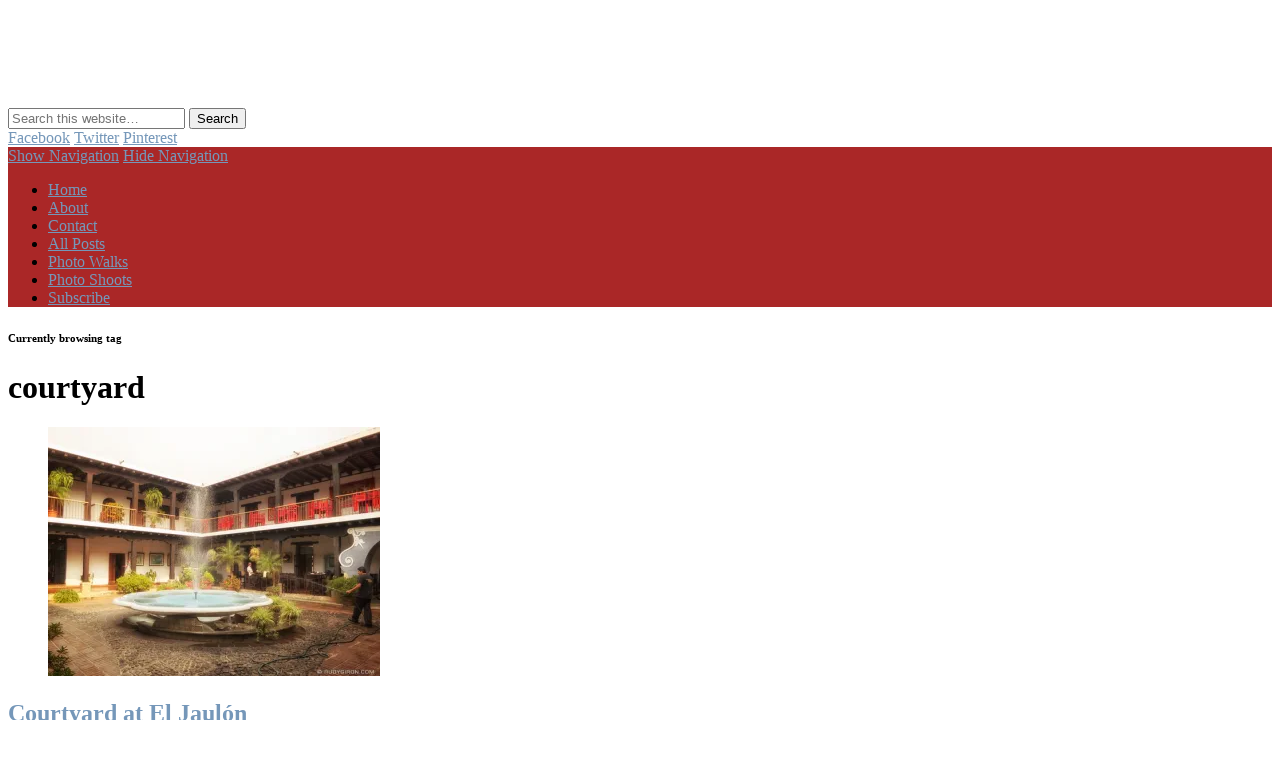

--- FILE ---
content_type: text/html; charset=UTF-8
request_url: https://antiguadailyphoto.com/tag/courtyard/
body_size: 14202
content:
<!DOCTYPE html>
<html lang="en-US">
<head>
<meta charset="UTF-8" />
<meta name="viewport" content="width=device-width, initial-scale=1.0" />
<link rel="profile" href="http://gmpg.org/xfn/11" />
<link rel="pingback" href="https://antiguadailyphoto.com/xmlrpc.php" />
<title>courtyard &#8211; AntiguaDailyPhoto.Com</title>
<meta name='robots' content='max-image-preview:large' />
<!-- Jetpack Site Verification Tags -->
<meta name="google-site-verification" content="1SMpA0DMBbOCUvsEoahQqaBW42axkV2oEW8_TOnG_YY" />
<link rel='dns-prefetch' href='//stats.wp.com' />
<link rel='dns-prefetch' href='//v0.wordpress.com' />
<link rel='dns-prefetch' href='//jetpack.wordpress.com' />
<link rel='dns-prefetch' href='//s0.wp.com' />
<link rel='dns-prefetch' href='//public-api.wordpress.com' />
<link rel='dns-prefetch' href='//0.gravatar.com' />
<link rel='dns-prefetch' href='//1.gravatar.com' />
<link rel='dns-prefetch' href='//2.gravatar.com' />
<link rel='dns-prefetch' href='//www.googletagmanager.com' />
<link rel='preconnect' href='//i0.wp.com' />
<link rel='preconnect' href='//c0.wp.com' />
<link rel="alternate" type="application/rss+xml" title="AntiguaDailyPhoto.Com &raquo; Feed" href="https://antiguadailyphoto.com/feed/" />
<link rel="alternate" type="application/rss+xml" title="AntiguaDailyPhoto.Com &raquo; Comments Feed" href="https://antiguadailyphoto.com/comments/feed/" />
<link rel="alternate" type="application/rss+xml" title="AntiguaDailyPhoto.Com &raquo; courtyard Tag Feed" href="https://antiguadailyphoto.com/tag/courtyard/feed/" />
<link rel='stylesheet' id='all-css-90aedeb1e562193fc87172b29815ca2c' href='https://antiguadailyphoto.com/wp-content/boost-cache/static/1c292e1aa5.min.css' type='text/css' media='all' />
<style id='wp-img-auto-sizes-contain-inline-css'>
img:is([sizes=auto i],[sizes^="auto," i]){contain-intrinsic-size:3000px 1500px}
/*# sourceURL=wp-img-auto-sizes-contain-inline-css */
</style>
<style id='wp-emoji-styles-inline-css'>

	img.wp-smiley, img.emoji {
		display: inline !important;
		border: none !important;
		box-shadow: none !important;
		height: 1em !important;
		width: 1em !important;
		margin: 0 0.07em !important;
		vertical-align: -0.1em !important;
		background: none !important;
		padding: 0 !important;
	}
/*# sourceURL=wp-emoji-styles-inline-css */
</style>
<style id='wp-block-library-inline-css'>
:root{--wp-block-synced-color:#7a00df;--wp-block-synced-color--rgb:122,0,223;--wp-bound-block-color:var(--wp-block-synced-color);--wp-editor-canvas-background:#ddd;--wp-admin-theme-color:#007cba;--wp-admin-theme-color--rgb:0,124,186;--wp-admin-theme-color-darker-10:#006ba1;--wp-admin-theme-color-darker-10--rgb:0,107,160.5;--wp-admin-theme-color-darker-20:#005a87;--wp-admin-theme-color-darker-20--rgb:0,90,135;--wp-admin-border-width-focus:2px}@media (min-resolution:192dpi){:root{--wp-admin-border-width-focus:1.5px}}.wp-element-button{cursor:pointer}:root .has-very-light-gray-background-color{background-color:#eee}:root .has-very-dark-gray-background-color{background-color:#313131}:root .has-very-light-gray-color{color:#eee}:root .has-very-dark-gray-color{color:#313131}:root .has-vivid-green-cyan-to-vivid-cyan-blue-gradient-background{background:linear-gradient(135deg,#00d084,#0693e3)}:root .has-purple-crush-gradient-background{background:linear-gradient(135deg,#34e2e4,#4721fb 50%,#ab1dfe)}:root .has-hazy-dawn-gradient-background{background:linear-gradient(135deg,#faaca8,#dad0ec)}:root .has-subdued-olive-gradient-background{background:linear-gradient(135deg,#fafae1,#67a671)}:root .has-atomic-cream-gradient-background{background:linear-gradient(135deg,#fdd79a,#004a59)}:root .has-nightshade-gradient-background{background:linear-gradient(135deg,#330968,#31cdcf)}:root .has-midnight-gradient-background{background:linear-gradient(135deg,#020381,#2874fc)}:root{--wp--preset--font-size--normal:16px;--wp--preset--font-size--huge:42px}.has-regular-font-size{font-size:1em}.has-larger-font-size{font-size:2.625em}.has-normal-font-size{font-size:var(--wp--preset--font-size--normal)}.has-huge-font-size{font-size:var(--wp--preset--font-size--huge)}.has-text-align-center{text-align:center}.has-text-align-left{text-align:left}.has-text-align-right{text-align:right}.has-fit-text{white-space:nowrap!important}#end-resizable-editor-section{display:none}.aligncenter{clear:both}.items-justified-left{justify-content:flex-start}.items-justified-center{justify-content:center}.items-justified-right{justify-content:flex-end}.items-justified-space-between{justify-content:space-between}.screen-reader-text{border:0;clip-path:inset(50%);height:1px;margin:-1px;overflow:hidden;padding:0;position:absolute;width:1px;word-wrap:normal!important}.screen-reader-text:focus{background-color:#ddd;clip-path:none;color:#444;display:block;font-size:1em;height:auto;left:5px;line-height:normal;padding:15px 23px 14px;text-decoration:none;top:5px;width:auto;z-index:100000}html :where(.has-border-color){border-style:solid}html :where([style*=border-top-color]){border-top-style:solid}html :where([style*=border-right-color]){border-right-style:solid}html :where([style*=border-bottom-color]){border-bottom-style:solid}html :where([style*=border-left-color]){border-left-style:solid}html :where([style*=border-width]){border-style:solid}html :where([style*=border-top-width]){border-top-style:solid}html :where([style*=border-right-width]){border-right-style:solid}html :where([style*=border-bottom-width]){border-bottom-style:solid}html :where([style*=border-left-width]){border-left-style:solid}html :where(img[class*=wp-image-]){height:auto;max-width:100%}:where(figure){margin:0 0 1em}html :where(.is-position-sticky){--wp-admin--admin-bar--position-offset:var(--wp-admin--admin-bar--height,0px)}@media screen and (max-width:600px){html :where(.is-position-sticky){--wp-admin--admin-bar--position-offset:0px}}

/*# sourceURL=wp-block-library-inline-css */
</style><style id='global-styles-inline-css'>
:root{--wp--preset--aspect-ratio--square: 1;--wp--preset--aspect-ratio--4-3: 4/3;--wp--preset--aspect-ratio--3-4: 3/4;--wp--preset--aspect-ratio--3-2: 3/2;--wp--preset--aspect-ratio--2-3: 2/3;--wp--preset--aspect-ratio--16-9: 16/9;--wp--preset--aspect-ratio--9-16: 9/16;--wp--preset--color--black: #000000;--wp--preset--color--cyan-bluish-gray: #abb8c3;--wp--preset--color--white: #ffffff;--wp--preset--color--pale-pink: #f78da7;--wp--preset--color--vivid-red: #cf2e2e;--wp--preset--color--luminous-vivid-orange: #ff6900;--wp--preset--color--luminous-vivid-amber: #fcb900;--wp--preset--color--light-green-cyan: #7bdcb5;--wp--preset--color--vivid-green-cyan: #00d084;--wp--preset--color--pale-cyan-blue: #8ed1fc;--wp--preset--color--vivid-cyan-blue: #0693e3;--wp--preset--color--vivid-purple: #9b51e0;--wp--preset--gradient--vivid-cyan-blue-to-vivid-purple: linear-gradient(135deg,rgb(6,147,227) 0%,rgb(155,81,224) 100%);--wp--preset--gradient--light-green-cyan-to-vivid-green-cyan: linear-gradient(135deg,rgb(122,220,180) 0%,rgb(0,208,130) 100%);--wp--preset--gradient--luminous-vivid-amber-to-luminous-vivid-orange: linear-gradient(135deg,rgb(252,185,0) 0%,rgb(255,105,0) 100%);--wp--preset--gradient--luminous-vivid-orange-to-vivid-red: linear-gradient(135deg,rgb(255,105,0) 0%,rgb(207,46,46) 100%);--wp--preset--gradient--very-light-gray-to-cyan-bluish-gray: linear-gradient(135deg,rgb(238,238,238) 0%,rgb(169,184,195) 100%);--wp--preset--gradient--cool-to-warm-spectrum: linear-gradient(135deg,rgb(74,234,220) 0%,rgb(151,120,209) 20%,rgb(207,42,186) 40%,rgb(238,44,130) 60%,rgb(251,105,98) 80%,rgb(254,248,76) 100%);--wp--preset--gradient--blush-light-purple: linear-gradient(135deg,rgb(255,206,236) 0%,rgb(152,150,240) 100%);--wp--preset--gradient--blush-bordeaux: linear-gradient(135deg,rgb(254,205,165) 0%,rgb(254,45,45) 50%,rgb(107,0,62) 100%);--wp--preset--gradient--luminous-dusk: linear-gradient(135deg,rgb(255,203,112) 0%,rgb(199,81,192) 50%,rgb(65,88,208) 100%);--wp--preset--gradient--pale-ocean: linear-gradient(135deg,rgb(255,245,203) 0%,rgb(182,227,212) 50%,rgb(51,167,181) 100%);--wp--preset--gradient--electric-grass: linear-gradient(135deg,rgb(202,248,128) 0%,rgb(113,206,126) 100%);--wp--preset--gradient--midnight: linear-gradient(135deg,rgb(2,3,129) 0%,rgb(40,116,252) 100%);--wp--preset--font-size--small: 13px;--wp--preset--font-size--medium: 20px;--wp--preset--font-size--large: 36px;--wp--preset--font-size--x-large: 42px;--wp--preset--spacing--20: 0.44rem;--wp--preset--spacing--30: 0.67rem;--wp--preset--spacing--40: 1rem;--wp--preset--spacing--50: 1.5rem;--wp--preset--spacing--60: 2.25rem;--wp--preset--spacing--70: 3.38rem;--wp--preset--spacing--80: 5.06rem;--wp--preset--shadow--natural: 6px 6px 9px rgba(0, 0, 0, 0.2);--wp--preset--shadow--deep: 12px 12px 50px rgba(0, 0, 0, 0.4);--wp--preset--shadow--sharp: 6px 6px 0px rgba(0, 0, 0, 0.2);--wp--preset--shadow--outlined: 6px 6px 0px -3px rgb(255, 255, 255), 6px 6px rgb(0, 0, 0);--wp--preset--shadow--crisp: 6px 6px 0px rgb(0, 0, 0);}:where(.is-layout-flex){gap: 0.5em;}:where(.is-layout-grid){gap: 0.5em;}body .is-layout-flex{display: flex;}.is-layout-flex{flex-wrap: wrap;align-items: center;}.is-layout-flex > :is(*, div){margin: 0;}body .is-layout-grid{display: grid;}.is-layout-grid > :is(*, div){margin: 0;}:where(.wp-block-columns.is-layout-flex){gap: 2em;}:where(.wp-block-columns.is-layout-grid){gap: 2em;}:where(.wp-block-post-template.is-layout-flex){gap: 1.25em;}:where(.wp-block-post-template.is-layout-grid){gap: 1.25em;}.has-black-color{color: var(--wp--preset--color--black) !important;}.has-cyan-bluish-gray-color{color: var(--wp--preset--color--cyan-bluish-gray) !important;}.has-white-color{color: var(--wp--preset--color--white) !important;}.has-pale-pink-color{color: var(--wp--preset--color--pale-pink) !important;}.has-vivid-red-color{color: var(--wp--preset--color--vivid-red) !important;}.has-luminous-vivid-orange-color{color: var(--wp--preset--color--luminous-vivid-orange) !important;}.has-luminous-vivid-amber-color{color: var(--wp--preset--color--luminous-vivid-amber) !important;}.has-light-green-cyan-color{color: var(--wp--preset--color--light-green-cyan) !important;}.has-vivid-green-cyan-color{color: var(--wp--preset--color--vivid-green-cyan) !important;}.has-pale-cyan-blue-color{color: var(--wp--preset--color--pale-cyan-blue) !important;}.has-vivid-cyan-blue-color{color: var(--wp--preset--color--vivid-cyan-blue) !important;}.has-vivid-purple-color{color: var(--wp--preset--color--vivid-purple) !important;}.has-black-background-color{background-color: var(--wp--preset--color--black) !important;}.has-cyan-bluish-gray-background-color{background-color: var(--wp--preset--color--cyan-bluish-gray) !important;}.has-white-background-color{background-color: var(--wp--preset--color--white) !important;}.has-pale-pink-background-color{background-color: var(--wp--preset--color--pale-pink) !important;}.has-vivid-red-background-color{background-color: var(--wp--preset--color--vivid-red) !important;}.has-luminous-vivid-orange-background-color{background-color: var(--wp--preset--color--luminous-vivid-orange) !important;}.has-luminous-vivid-amber-background-color{background-color: var(--wp--preset--color--luminous-vivid-amber) !important;}.has-light-green-cyan-background-color{background-color: var(--wp--preset--color--light-green-cyan) !important;}.has-vivid-green-cyan-background-color{background-color: var(--wp--preset--color--vivid-green-cyan) !important;}.has-pale-cyan-blue-background-color{background-color: var(--wp--preset--color--pale-cyan-blue) !important;}.has-vivid-cyan-blue-background-color{background-color: var(--wp--preset--color--vivid-cyan-blue) !important;}.has-vivid-purple-background-color{background-color: var(--wp--preset--color--vivid-purple) !important;}.has-black-border-color{border-color: var(--wp--preset--color--black) !important;}.has-cyan-bluish-gray-border-color{border-color: var(--wp--preset--color--cyan-bluish-gray) !important;}.has-white-border-color{border-color: var(--wp--preset--color--white) !important;}.has-pale-pink-border-color{border-color: var(--wp--preset--color--pale-pink) !important;}.has-vivid-red-border-color{border-color: var(--wp--preset--color--vivid-red) !important;}.has-luminous-vivid-orange-border-color{border-color: var(--wp--preset--color--luminous-vivid-orange) !important;}.has-luminous-vivid-amber-border-color{border-color: var(--wp--preset--color--luminous-vivid-amber) !important;}.has-light-green-cyan-border-color{border-color: var(--wp--preset--color--light-green-cyan) !important;}.has-vivid-green-cyan-border-color{border-color: var(--wp--preset--color--vivid-green-cyan) !important;}.has-pale-cyan-blue-border-color{border-color: var(--wp--preset--color--pale-cyan-blue) !important;}.has-vivid-cyan-blue-border-color{border-color: var(--wp--preset--color--vivid-cyan-blue) !important;}.has-vivid-purple-border-color{border-color: var(--wp--preset--color--vivid-purple) !important;}.has-vivid-cyan-blue-to-vivid-purple-gradient-background{background: var(--wp--preset--gradient--vivid-cyan-blue-to-vivid-purple) !important;}.has-light-green-cyan-to-vivid-green-cyan-gradient-background{background: var(--wp--preset--gradient--light-green-cyan-to-vivid-green-cyan) !important;}.has-luminous-vivid-amber-to-luminous-vivid-orange-gradient-background{background: var(--wp--preset--gradient--luminous-vivid-amber-to-luminous-vivid-orange) !important;}.has-luminous-vivid-orange-to-vivid-red-gradient-background{background: var(--wp--preset--gradient--luminous-vivid-orange-to-vivid-red) !important;}.has-very-light-gray-to-cyan-bluish-gray-gradient-background{background: var(--wp--preset--gradient--very-light-gray-to-cyan-bluish-gray) !important;}.has-cool-to-warm-spectrum-gradient-background{background: var(--wp--preset--gradient--cool-to-warm-spectrum) !important;}.has-blush-light-purple-gradient-background{background: var(--wp--preset--gradient--blush-light-purple) !important;}.has-blush-bordeaux-gradient-background{background: var(--wp--preset--gradient--blush-bordeaux) !important;}.has-luminous-dusk-gradient-background{background: var(--wp--preset--gradient--luminous-dusk) !important;}.has-pale-ocean-gradient-background{background: var(--wp--preset--gradient--pale-ocean) !important;}.has-electric-grass-gradient-background{background: var(--wp--preset--gradient--electric-grass) !important;}.has-midnight-gradient-background{background: var(--wp--preset--gradient--midnight) !important;}.has-small-font-size{font-size: var(--wp--preset--font-size--small) !important;}.has-medium-font-size{font-size: var(--wp--preset--font-size--medium) !important;}.has-large-font-size{font-size: var(--wp--preset--font-size--large) !important;}.has-x-large-font-size{font-size: var(--wp--preset--font-size--x-large) !important;}
/*# sourceURL=global-styles-inline-css */
</style>

<style id='classic-theme-styles-inline-css'>
/*! This file is auto-generated */
.wp-block-button__link{color:#fff;background-color:#32373c;border-radius:9999px;box-shadow:none;text-decoration:none;padding:calc(.667em + 2px) calc(1.333em + 2px);font-size:1.125em}.wp-block-file__button{background:#32373c;color:#fff;text-decoration:none}
/*# sourceURL=/wp-includes/css/classic-themes.min.css */
</style>
<link rel='stylesheet' id='pinboard-web-font-css' href='https://fonts.googleapis.com/css?family=Open+Sans:300,300italic,regular,italic,600,600italic|Oswald:300,300italic,regular,italic,600,600italic|Droid+Sans:300,300italic,regular,italic,600,600italic&#038;subset=latin' media='all' />
	<!--[if lt IE 9]>
	<script data-jetpack-boost="ignore" src="https://antiguadailyphoto.com/wp-content/themes/pinboard/scripts/html5.js" type="text/javascript"></script>
	<![endif]-->



<link rel="https://api.w.org/" href="https://antiguadailyphoto.com/wp-json/" /><link rel="alternate" title="JSON" type="application/json" href="https://antiguadailyphoto.com/wp-json/wp/v2/tags/3668" /><link rel="EditURI" type="application/rsd+xml" title="RSD" href="https://antiguadailyphoto.com/xmlrpc.php?rsd" />
<meta name="generator" content="WordPress 6.9" />
<meta name="generator" content="Site Kit by Google 1.170.0" />	<style>img#wpstats{display:none}</style>
		
<style type="text/css">
					@media screen and (max-width: 760px) {
			#sidebar {
				display: none;
			}
		}
				@media screen and (max-width: 760px) {
			#footer-area {
				display: none;
			}
		}
					#header {
			border-color: #aa2727;
		}
		#access {
			background: #aa2727;
		}
		@media screen and (max-width: 760px) {
			#access {
				background: none;
			}
		}
				#access li li {
			background: #dd9933;
		}
				#sidebar-wide,
		#sidebar-footer-wide,
		#current-location {
			background: #ffffff;
		}
						#footer-area {
			background: #ffffff;
		}
				#copyright {
			background: #aa2727;
		}
									.entry-content {
				font-family:"Droid Sans", sans-serif;
			}
																			a {
			color:#7597b9;
		}
							#sidebar,
		#sidebar-left,
		#sidebar-right {
			color:#878787;
		}
				.widget-title {
			color:#606060;
		}
							</style>
<noscript><style>.lazyload[data-src]{display:none !important;}</style></noscript><style>.lazyload{background-image:none !important;}.lazyload:before{background-image:none !important;}</style><style type="text/css">
	#site-title .home,
	#site-description {
		position:absolute !important;
		clip:rect(1px, 1px, 1px, 1px);
	}
</style>
<style type="text/css" id="custom-background-css">
body.custom-background { background-image: url("https://antiguadailyphoto.com/wp-content/uploads/2021/02/Textured-Yellow-Wall-scaled.jpg"); background-position: center top; background-size: cover; background-repeat: no-repeat; background-attachment: fixed; }
</style>
	
<!-- Jetpack Open Graph Tags -->
<meta property="og:type" content="website" />
<meta property="og:title" content="courtyard &#8211; AntiguaDailyPhoto.Com" />
<meta property="og:url" content="https://antiguadailyphoto.com/tag/courtyard/" />
<meta property="og:site_name" content="AntiguaDailyPhoto.Com" />
<meta property="og:image" content="https://i0.wp.com/antiguadailyphoto.com/wp-content/uploads/2022/04/Arco-de-Santa-Catalina-in-Antigua-Guatemala-Square.jpg?fit=1920%2C1920&#038;ssl=1" />
<meta property="og:image:width" content="1920" />
<meta property="og:image:height" content="1920" />
<meta property="og:image:alt" content="" />
<meta property="og:locale" content="en_US" />

<!-- End Jetpack Open Graph Tags -->
<link rel="icon" href="https://i0.wp.com/antiguadailyphoto.com/wp-content/uploads/2022/04/Arco-de-Santa-Catalina-in-Antigua-Guatemala-Square.jpg?fit=32%2C32&#038;ssl=1" sizes="32x32" />
<link rel="icon" href="https://i0.wp.com/antiguadailyphoto.com/wp-content/uploads/2022/04/Arco-de-Santa-Catalina-in-Antigua-Guatemala-Square.jpg?fit=192%2C192&#038;ssl=1" sizes="192x192" />
<link rel="apple-touch-icon" href="https://i0.wp.com/antiguadailyphoto.com/wp-content/uploads/2022/04/Arco-de-Santa-Catalina-in-Antigua-Guatemala-Square.jpg?fit=180%2C180&#038;ssl=1" />
<meta name="msapplication-TileImage" content="https://i0.wp.com/antiguadailyphoto.com/wp-content/uploads/2022/04/Arco-de-Santa-Catalina-in-Antigua-Guatemala-Square.jpg?fit=270%2C270&#038;ssl=1" />
</head>

<body class="archive tag tag-courtyard tag-3668 custom-background wp-theme-pinboard wp-child-theme-pinboard-child">
	<div id="wrapper">
		<header id="header">
			<div id="site-title">
									<a href="https://antiguadailyphoto.com/" rel="home">
						<img src="[data-uri]" alt="AntiguaDailyPhoto.Com" width="392" height="96" data-src="https://antiguadailyphoto.com/wp-content/uploads/2021/02/cropped-adp-logo-96x392-03.png" decoding="async" class="lazyload" data-eio-rwidth="392" data-eio-rheight="96" /><noscript><img src="https://antiguadailyphoto.com/wp-content/uploads/2021/02/cropped-adp-logo-96x392-03.png" alt="AntiguaDailyPhoto.Com" width="392" height="96" data-eio="l" /></noscript>
					</a>
								<a class="home" href="https://antiguadailyphoto.com/" rel="home">AntiguaDailyPhoto.Com</a>
			</div>
							<div id="site-description">Antigua Guatemala’s go-to resource in English for everything about Guatemalan culture and traditions.</div>
							<form role="search" method="get" id="searchform" action="https://antiguadailyphoto.com/" >
	<input type="text" value="" placeholder="Search this website&#8230;" name="s" id="s" />
	<input type="submit" id="searchsubmit" value="Search" />
</form>			<div id="social-media-icons">
							<a class="social-media-icon facebook" href="http://www.facebook.com/antiguadailyphoto">Facebook</a>
									<a class="social-media-icon twitter" href="http://twitter.com/antiguadp">Twitter</a>
									<a class="social-media-icon pinterest" href="http://pinterest.com/source/antiguadailyphoto.com/">Pinterest</a>
																							</div>
				<div class="clear"></div>
			<nav id="access">
				<a class="nav-show" href="#access">Show Navigation</a>
				<a class="nav-hide" href="#nogo">Hide Navigation</a>
				<div class="menu-main-menu-container"><ul id="menu-main-menu" class="menu"><li id="menu-item-33139" class="menu-item menu-item-type-custom menu-item-object-custom menu-item-home menu-item-33139"><a href="https://antiguadailyphoto.com/">Home</a></li>
<li id="menu-item-15223" class="menu-item menu-item-type-post_type menu-item-object-page menu-item-15223"><a href="https://antiguadailyphoto.com/about/">About</a></li>
<li id="menu-item-15222" class="menu-item menu-item-type-post_type menu-item-object-page menu-item-15222"><a href="https://antiguadailyphoto.com/contact-the-author/">Contact</a></li>
<li id="menu-item-15219" class="menu-item menu-item-type-post_type menu-item-object-page menu-item-15219"><a href="https://antiguadailyphoto.com/archives/">All Posts</a></li>
<li id="menu-item-33121" class="menu-item menu-item-type-taxonomy menu-item-object-category menu-item-33121"><a href="https://antiguadailyphoto.com/category/antigua-photo-walks/">Photo Walks</a></li>
<li id="menu-item-32271" class="menu-item menu-item-type-taxonomy menu-item-object-category menu-item-32271"><a href="https://antiguadailyphoto.com/category/antigua-photo-sessions/">Photo Shoots</a></li>
<li id="menu-item-31698" class="menu-item menu-item-type-post_type menu-item-object-page menu-item-31698"><a href="https://antiguadailyphoto.com/subscribe/">Subscribe</a></li>
</ul></div>				<div class="clear"></div>
			</nav><!-- #access -->
		</header><!-- #header -->					<hgroup id="current-location">
			<h6 class="prefix-text">Currently browsing tag</h6>
			<h1 class="page-title">
				courtyard			</h1>
							<div class="category-description">
									</div>
					</hgroup>
				<div id="container">
		<section id="content" class="column twothirdcol">
										<div class="entries">
											<article class="post-15542 post type-post status-publish format-standard has-post-thumbnail hentry category-buildings-houses tag-courtyard tag-fountain tag-fuente tag-patio column twocol has-thumbnail" id="post-15542">
	<div class="entry">
							<figure class="entry-thumbnail">
			<a href="https://antiguadailyphoto.com/2013/06/02/courtyard-at-el-jaulon/" rel="bookmark" title="Courtyard at El Jaulón">
				<img width="332" height="249" src="https://i0.wp.com/antiguadailyphoto.com/wp-content/uploads/2013/06/p1837300392-3.jpg?fit=332%2C249&amp;ssl=1" class="attachment-teaser-thumb size-teaser-thumb wp-post-image" alt="" decoding="async" fetchpriority="high" />			</a>
		</figure>
					<div class="entry-container">
			<header class="entry-header">
				<h2 class="entry-title"><a href="https://antiguadailyphoto.com/2013/06/02/courtyard-at-el-jaulon/" rel="bookmark" title="Courtyard at El Jaulón">Courtyard at El Jaulón</a></h2>
							</header><!-- .entry-header -->
										<div class="entry-summary">
					<p>I feel like doing a series on just courtyards. Imagine, having ten or twelve photos of the most popular courtyards in Antigua &#8230;</p>
				</div><!-- .entry-summary -->
						<div class="clear"></div>
		</div><!-- .entry-container -->
								</div><!-- .entry -->
</article><!-- .post -->											<article class="post-5762 post type-post status-publish format-standard has-post-thumbnail hentry category-buildings-houses category-fountains-gardens tag-bucaro tag-courtyard tag-fountain tag-fuente tag-garden tag-jardin tag-patio column twocol has-thumbnail" id="post-5762">
	<div class="entry">
							<figure class="entry-thumbnail">
			<a href="https://antiguadailyphoto.com/2011/06/04/patio-garden-and-fountain/" rel="bookmark" title="Patio, Garden and Fountain">
				<img width="332" height="443" src="[data-uri]" class="attachment-teaser-thumb size-teaser-thumb wp-post-image lazyload" alt="" decoding="async" data-src="https://i0.wp.com/antiguadailyphoto.com/wp-content/uploads/2011/06/5754065572_557a8af228.jpg?fit=332%2C443&ssl=1" data-eio-rwidth="332" data-eio-rheight="443" /><noscript><img width="332" height="443" src="https://i0.wp.com/antiguadailyphoto.com/wp-content/uploads/2011/06/5754065572_557a8af228.jpg?fit=332%2C443&amp;ssl=1" class="attachment-teaser-thumb size-teaser-thumb wp-post-image" alt="" decoding="async" data-eio="l" /></noscript>			</a>
		</figure>
					<div class="entry-container">
			<header class="entry-header">
				<h2 class="entry-title"><a href="https://antiguadailyphoto.com/2011/06/04/patio-garden-and-fountain/" rel="bookmark" title="Patio, Garden and Fountain">Patio, Garden and Fountain</a></h2>
							</header><!-- .entry-header -->
										<div class="entry-summary">
									</div><!-- .entry-summary -->
						<div class="clear"></div>
		</div><!-- .entry-container -->
								</div><!-- .entry -->
</article><!-- .post -->									</div><!-- .entries -->
									</section><!-- #content -->
					<div id="sidebar" class="column threecol">
		<div id="sidebar-top" class="widget-area" role="complementary">
		<div class="column onecol"><aside id="search-3" class="widget widget_search"><form role="search" method="get" id="searchform" action="https://antiguadailyphoto.com/" >
	<input type="text" value="" placeholder="Search this website&#8230;" name="s" id="s" />
	<input type="submit" id="searchsubmit" value="Search" />
</form></aside><!-- .widget --></div><div class="column onecol"><aside id="text-331951001" class="widget widget_text">			<div class="textwidget"><p>Welcome to Antigua Guatemala&#8217;s number one multimedia resource in English for everything about the Guatemalan culture and traditions!</p>
<p>Check out the <a href="https://antiguadailyphoto.com/archives/?showall=1"><strong>All the Archives</strong></a> first or do a search!</p>
</div>
		</aside><!-- .widget --></div><div class="column onecol"><aside id="categories-331959252" class="widget widget_categories"><h3 class="widget-title">Categories</h3><form action="https://antiguadailyphoto.com" method="get"><label class="screen-reader-text" for="cat">Categories</label><select  name='cat' id='cat' class='postform'>
	<option value='-1'>Select Category</option>
	<option class="level-0" value="6085">Activities&nbsp;&nbsp;(35)</option>
	<option class="level-0" value="4868">Aerial Vistas&nbsp;&nbsp;(4)</option>
	<option class="level-0" value="20">Animals&nbsp;&nbsp;(116)</option>
	<option class="level-0" value="1837">Antigua Abstractions&nbsp;&nbsp;(19)</option>
	<option class="level-0" value="1967">Antigua Characters&nbsp;&nbsp;(14)</option>
	<option class="level-0" value="7425">Antigua Coffee Tours&nbsp;&nbsp;(8)</option>
	<option class="level-0" value="10">Antigua Guatemala&nbsp;&nbsp;(418)</option>
	<option class="level-0" value="4835">Antigua in Black and White&nbsp;&nbsp;(96)</option>
	<option class="level-0" value="6907">Antigua Photo Sessions&nbsp;&nbsp;(84)</option>
	<option class="level-0" value="6298">Antigua Photo Walks&nbsp;&nbsp;(220)</option>
	<option class="level-0" value="5694">Antique Photographs&nbsp;&nbsp;(9)</option>
	<option class="level-0" value="4">Arches&nbsp;&nbsp;(118)</option>
	<option class="level-0" value="5414">Architectonic details&nbsp;&nbsp;(72)</option>
	<option class="level-0" value="1731">Arco de Santa Catalina&nbsp;&nbsp;(34)</option>
	<option class="level-0" value="648">Art&nbsp;&nbsp;(70)</option>
	<option class="level-0" value="19">Art &amp; Handicrafts&nbsp;&nbsp;(136)</option>
	<option class="level-0" value="7">Atriums &amp; Churches&nbsp;&nbsp;(249)</option>
	<option class="level-0" value="8737">Ayuntamiento&nbsp;&nbsp;(6)</option>
	<option class="level-0" value="2628">Beyond Antigua&nbsp;&nbsp;(15)</option>
	<option class="level-0" value="5670">Brooks Buderus Archive&nbsp;&nbsp;(3)</option>
	<option class="level-0" value="5">Buildings &amp; Houses&nbsp;&nbsp;(131)</option>
	<option class="level-0" value="493">Calle del Arco&nbsp;&nbsp;(85)</option>
	<option class="level-0" value="1490">Casa Antigüeña&nbsp;&nbsp;(30)</option>
	<option class="level-0" value="4906">Celebrations&nbsp;&nbsp;(79)</option>
	<option class="level-0" value="51">Cemetery&nbsp;&nbsp;(34)</option>
	<option class="level-0" value="1605">Cerro de la Cruz&nbsp;&nbsp;(12)</option>
	<option class="level-0" value="1328">Christmas&nbsp;&nbsp;(91)</option>
	<option class="level-0" value="532">Ciudad Vieja&nbsp;&nbsp;(29)</option>
	<option class="level-0" value="32">Clothes &amp; Textiles&nbsp;&nbsp;(14)</option>
	<option class="level-0" value="18">Color palette&nbsp;&nbsp;(157)</option>
	<option class="level-0" value="5674">Commuting&nbsp;&nbsp;(1)</option>
	<option class="level-0" value="279">Compañía de Jesús building&nbsp;&nbsp;(65)</option>
	<option class="level-0" value="8">Cultural&nbsp;&nbsp;(250)</option>
	<option class="level-0" value="8484">Day of the Dead&nbsp;&nbsp;(9)</option>
	<option class="level-0" value="8194">Decor Art&nbsp;&nbsp;(36)</option>
	<option class="level-0" value="24">Details&nbsp;&nbsp;(324)</option>
	<option class="level-0" value="6518">Documentary Wedding Photography&nbsp;&nbsp;(11)</option>
	<option class="level-0" value="3">Doors &amp; Windows&nbsp;&nbsp;(140)</option>
	<option class="level-0" value="2245">El Hato&nbsp;&nbsp;(13)</option>
	<option class="level-0" value="49">Ephemerides&nbsp;&nbsp;(231)</option>
	<option class="level-0" value="6530">Film Pictures&nbsp;&nbsp;(13)</option>
	<option class="level-0" value="8004">Fisheye views&nbsp;&nbsp;(10)</option>
	<option class="level-0" value="21">Flowers &amp; Plants&nbsp;&nbsp;(258)</option>
	<option class="level-0" value="15">Food &amp;  Drinks&nbsp;&nbsp;(596)</option>
	<option class="level-1" value="95">&nbsp;&nbsp;&nbsp;Ceviche&nbsp;&nbsp;(14)</option>
	<option class="level-1" value="3131">&nbsp;&nbsp;&nbsp;Desserts&nbsp;&nbsp;(25)</option>
	<option class="level-1" value="3730">&nbsp;&nbsp;&nbsp;Fruits&nbsp;&nbsp;(48)</option>
	<option class="level-1" value="7885">&nbsp;&nbsp;&nbsp;Tamales&nbsp;&nbsp;(17)</option>
	<option class="level-1" value="2696">&nbsp;&nbsp;&nbsp;Vegetarian&nbsp;&nbsp;(39)</option>
	<option class="level-0" value="8556">Foodie spots&nbsp;&nbsp;(51)</option>
	<option class="level-0" value="6">Fountains &amp; Gardens&nbsp;&nbsp;(139)</option>
	<option class="level-0" value="2420">Geotagged&nbsp;&nbsp;(24)</option>
	<option class="level-0" value="107">Guateflora&nbsp;&nbsp;(77)</option>
	<option class="level-0" value="2820">Guatemala Green&nbsp;&nbsp;(12)</option>
	<option class="level-0" value="3461">Guatemalan Cinema&nbsp;&nbsp;(2)</option>
	<option class="level-0" value="8186">Guatemalan Entrepreneurs&nbsp;&nbsp;(1)</option>
	<option class="level-0" value="3860">Guatemalan Entrepreneurship&nbsp;&nbsp;(2)</option>
	<option class="level-0" value="1647">Guatemalan Fruits&nbsp;&nbsp;(12)</option>
	<option class="level-0" value="3754">Guatemalan Slang&nbsp;&nbsp;(5)</option>
	<option class="level-0" value="1979">Guest Collaborations&nbsp;&nbsp;(138)</option>
	<option class="level-0" value="52">History&nbsp;&nbsp;(18)</option>
	<option class="level-0" value="43">Holy Week&nbsp;&nbsp;(140)</option>
	<option class="level-0" value="6809">I am Guatemala&nbsp;&nbsp;(29)</option>
	<option class="level-0" value="3701">Idiosyncrasies&nbsp;&nbsp;(19)</option>
	<option class="level-0" value="79">Jocotenango&nbsp;&nbsp;(11)</option>
	<option class="level-0" value="41">Lamps&nbsp;&nbsp;(29)</option>
	<option class="level-0" value="1371">Lent&nbsp;&nbsp;(137)</option>
	<option class="level-0" value="598">Libraries&nbsp;&nbsp;(3)</option>
	<option class="level-0" value="55">Literature&nbsp;&nbsp;(4)</option>
	<option class="level-0" value="6121">Long Exposures&nbsp;&nbsp;(4)</option>
	<option class="level-0" value="30">Market&nbsp;&nbsp;(65)</option>
	<option class="level-0" value="2575">Maximón&nbsp;&nbsp;(2)</option>
	<option class="level-0" value="5985">Mermaids&nbsp;&nbsp;(24)</option>
	<option class="level-0" value="9055">Metallic Prints&nbsp;&nbsp;(5)</option>
	<option class="level-0" value="140">mountains&nbsp;&nbsp;(19)</option>
	<option class="level-0" value="53">Music&nbsp;&nbsp;(75)</option>
	<option class="level-0" value="46">News&nbsp;&nbsp;(252)</option>
	<option class="level-0" value="48">Night Photography&nbsp;&nbsp;(135)</option>
	<option class="level-0" value="1486">Only in LAG&nbsp;&nbsp;(50)</option>
	<option class="level-0" value="8709">Pandemic&nbsp;&nbsp;(77)</option>
	<option class="level-0" value="4924">Panoramic Vistas&nbsp;&nbsp;(20)</option>
	<option class="level-0" value="8270">Panza Verde Portraits&nbsp;&nbsp;(5)</option>
	<option class="level-0" value="29">Parks&nbsp;&nbsp;(249)</option>
	<option class="level-0" value="9">People&nbsp;&nbsp;(1,321)</option>
	<option class="level-1" value="13">&nbsp;&nbsp;&nbsp;Children&nbsp;&nbsp;(173)</option>
	<option class="level-1" value="11">&nbsp;&nbsp;&nbsp;Elders&nbsp;&nbsp;(41)</option>
	<option class="level-1" value="1077">&nbsp;&nbsp;&nbsp;Guatemalan women&nbsp;&nbsp;(180)</option>
	<option class="level-1" value="12">&nbsp;&nbsp;&nbsp;Indigenous&nbsp;&nbsp;(216)</option>
	<option class="level-1" value="14">&nbsp;&nbsp;&nbsp;Tourists&nbsp;&nbsp;(168)</option>
	<option class="level-0" value="6738">Photo Tips&nbsp;&nbsp;(7)</option>
	<option class="level-0" value="50">Plaques&nbsp;&nbsp;(10)</option>
	<option class="level-0" value="5135">Portraits&nbsp;&nbsp;(134)</option>
	<option class="level-0" value="4460">Post Card Contest&nbsp;&nbsp;(8)</option>
	<option class="level-0" value="42">Processions&nbsp;&nbsp;(44)</option>
	<option class="level-0" value="8735">Raffles&nbsp;&nbsp;(7)</option>
	<option class="level-0" value="2837">Rainy Season Vistas&nbsp;&nbsp;(78)</option>
	<option class="level-0" value="4936">Readers contributions&nbsp;&nbsp;(2)</option>
	<option class="level-0" value="5104">Real Guatemala&nbsp;&nbsp;(32)</option>
	<option class="level-0" value="8750">Real Palacio&nbsp;&nbsp;(6)</option>
	<option class="level-0" value="45">Restaurants&nbsp;&nbsp;(193)</option>
	<option class="level-0" value="7270">Reviews&nbsp;&nbsp;(1)</option>
	<option class="level-0" value="790">Roofs&nbsp;&nbsp;(17)</option>
	<option class="level-0" value="22">Ruins&nbsp;&nbsp;(106)</option>
	<option class="level-0" value="5056">San Bartolomé Becerra&nbsp;&nbsp;(1)</option>
	<option class="level-0" value="6212">San Cristóbal El Alto&nbsp;&nbsp;(2)</option>
	<option class="level-0" value="4432">San Cristóbal El Bajo&nbsp;&nbsp;(4)</option>
	<option class="level-0" value="1475">San Felipe de Jesús&nbsp;&nbsp;(19)</option>
	<option class="level-0" value="4437">San Gaspar Vivar&nbsp;&nbsp;(27)</option>
	<option class="level-0" value="3363">San Juan del Obispo&nbsp;&nbsp;(27)</option>
	<option class="level-0" value="9047">San Mateo Milpas Altas&nbsp;&nbsp;(1)</option>
	<option class="level-0" value="5217">San Miguel Dueñas&nbsp;&nbsp;(6)</option>
	<option class="level-0" value="4275">San Miguel Escobar&nbsp;&nbsp;(20)</option>
	<option class="level-0" value="170">San Pedro Las Huertas&nbsp;&nbsp;(123)</option>
	<option class="level-0" value="5663">Santa Catarina de Bobadilla&nbsp;&nbsp;(3)</option>
	<option class="level-0" value="8312">Santa Isabel&nbsp;&nbsp;(4)</option>
	<option class="level-0" value="27">Series&nbsp;&nbsp;(174)</option>
	<option class="level-0" value="2">Signs&nbsp;&nbsp;(215)</option>
	<option class="level-0" value="47">Sky&nbsp;&nbsp;(47)</option>
	<option class="level-0" value="26">Slideshows&nbsp;&nbsp;(51)</option>
	<option class="level-0" value="31">Stairways&nbsp;&nbsp;(3)</option>
	<option class="level-0" value="6574">Street Fashion&nbsp;&nbsp;(4)</option>
	<option class="level-0" value="5682">Street Portraits&nbsp;&nbsp;(147)</option>
	<option class="level-0" value="16">Streets&nbsp;&nbsp;(187)</option>
	<option class="level-0" value="728">textiles&nbsp;&nbsp;(3)</option>
	<option class="level-0" value="8193">Textures&nbsp;&nbsp;(25)</option>
	<option class="level-0" value="40">Theme day&nbsp;&nbsp;(39)</option>
	<option class="level-0" value="3525">Time-lapse&nbsp;&nbsp;(4)</option>
	<option class="level-0" value="5677">Tiny Planets&nbsp;&nbsp;(4)</option>
	<option class="level-0" value="3270">Traditions&nbsp;&nbsp;(16)</option>
	<option class="level-0" value="6227">Triptychs&nbsp;&nbsp;(3)</option>
	<option class="level-0" value="17">Vehicles&nbsp;&nbsp;(162)</option>
	<option class="level-0" value="33">Videos&nbsp;&nbsp;(173)</option>
	<option class="level-0" value="28">Volcanoes&nbsp;&nbsp;(226)</option>
	<option class="level-0" value="9104">walks&nbsp;&nbsp;(1)</option>
	<option class="level-0" value="54">Wallpapers&nbsp;&nbsp;(47)</option>
	<option class="level-0" value="23">Walls&nbsp;&nbsp;(92)</option>
	<option class="level-0" value="44">Washbasins&nbsp;&nbsp;(38)</option>
	<option class="level-0" value="3306">Weddings&nbsp;&nbsp;(15)</option>
</select>
</form>
</aside><!-- .widget --></div>	</div><!-- #sidebar-top -->
			</div><!-- #sidebar -->				<div class="clear"></div>
	</div><!-- #container -->
				<div id="footer">
				<div id="footer-area" class="widget-area" role="complementary">
		<div class="column fourcol"><aside id="nav_menu-2" class="widget widget_nav_menu"><div class="menu-main-menu-container"><ul id="menu-main-menu-1" class="menu"><li class="menu-item menu-item-type-custom menu-item-object-custom menu-item-home menu-item-33139"><a href="https://antiguadailyphoto.com/">Home</a></li>
<li class="menu-item menu-item-type-post_type menu-item-object-page menu-item-15223"><a href="https://antiguadailyphoto.com/about/">About</a></li>
<li class="menu-item menu-item-type-post_type menu-item-object-page menu-item-15222"><a href="https://antiguadailyphoto.com/contact-the-author/">Contact</a></li>
<li class="menu-item menu-item-type-post_type menu-item-object-page menu-item-15219"><a href="https://antiguadailyphoto.com/archives/">All Posts</a></li>
<li class="menu-item menu-item-type-taxonomy menu-item-object-category menu-item-33121"><a href="https://antiguadailyphoto.com/category/antigua-photo-walks/">Photo Walks</a></li>
<li class="menu-item menu-item-type-taxonomy menu-item-object-category menu-item-32271"><a href="https://antiguadailyphoto.com/category/antigua-photo-sessions/">Photo Shoots</a></li>
<li class="menu-item menu-item-type-post_type menu-item-object-page menu-item-31698"><a href="https://antiguadailyphoto.com/subscribe/">Subscribe</a></li>
</ul></div></aside><!-- .widget --></div>
		<div class="column fourcol"><aside id="recent-posts-2" class="widget widget_recent_entries">
		<h3 class="widget-title">Recent Entries</h3>
		<ul>
											<li>
					<a href="https://antiguadailyphoto.com/2023/01/01/this-is-the-end-maya-women-walking-back-home/">This is the End: Maya women walking back home</a>
									</li>
											<li>
					<a href="https://antiguadailyphoto.com/2022/12/24/happy-holidays-wishes-from-antigua-daily-photo/">Happy Holidays Wishes from Antigua Daily Photo</a>
									</li>
											<li>
					<a href="https://antiguadailyphoto.com/2022/12/23/sunshine-and-temperate-weather-available-now-in-antigua-guatemala/">Sunshine and Temperate Weather Available Now In Antigua Guatemala</a>
									</li>
											<li>
					<a href="https://antiguadailyphoto.com/2022/12/22/posada-procession-for-the-elderly/">Posada Procession for the Elderly</a>
									</li>
											<li>
					<a href="https://antiguadailyphoto.com/2022/12/21/dry-seasons-cloudscapes/">Dry Season’s Cloudscapes</a>
									</li>
											<li>
					<a href="https://antiguadailyphoto.com/2022/12/20/gorgeous-winter-light-vista-from-antigua-guatemala/">Gorgeous Winter Light Vista from Antigua Guatemala</a>
									</li>
											<li>
					<a href="https://antiguadailyphoto.com/2022/12/19/inside-view-of-ruinas-de-san-agustin/">Inside View of Ruinas de San Agustín</a>
									</li>
					</ul>

		</aside><!-- .widget --></div><div class="column fourcol"><aside id="text-367313858" class="widget widget_text">			<div class="textwidget"><div id="popularthreads" class="dsq-widget"><h4 class="dsq-widget-title">Popular Discussions</h4></div></div>
		</aside><!-- .widget --></div>		<div class="clear"></div>
	</div><!-- #footer-area -->
			<div id="copyright">
				<p class="copyright twocol">© 2026 AntiguaDailyPhoto.Com      »» Developed by Rudy Giron ««</p>
								<div class="clear"></div>
			</div><!-- #copyright -->
		</div><!-- #footer -->
	</div><!-- #wrapper -->









<script data-jetpack-boost="ignore" id="wp-emoji-settings" type="application/json">
{"baseUrl":"https://s.w.org/images/core/emoji/17.0.2/72x72/","ext":".png","svgUrl":"https://s.w.org/images/core/emoji/17.0.2/svg/","svgExt":".svg","source":{"concatemoji":"https://antiguadailyphoto.com/wp-includes/js/wp-emoji-release.min.js?ver=6.9"}}
</script>

<script type='text/javascript' src='https://antiguadailyphoto.com/wp-content/themes/pinboard/scripts/ios-orientationchange-fix.js?m=1735417703'></script><script type="text/javascript" src="https://antiguadailyphoto.com/wp-includes/js/jquery/jquery.min.js?ver=3.7.1" id="jquery-core-js"></script><script type='text/javascript' src='https://antiguadailyphoto.com/wp-content/boost-cache/static/3cc0cb96a0.min.js'></script><script>
/* <![CDATA[ */
	jQuery(window).load(function() {
			});
	jQuery(document).ready(function($) {
		$('#access .menu > li > a').each(function() {
			var title = $(this).attr('title');
			if(typeof title !== 'undefined' && title !== false) {
				$(this).append('<br /> <span>'+title+'</span>');
				$(this).removeAttr('title');
			}
		});
		function pinboard_move_elements(container) {
			if( container.hasClass('onecol') ) {
				var thumb = $('.entry-thumbnail', container);
				if('undefined' !== typeof thumb)
					$('.entry-container', container).before(thumb);
				var video = $('.entry-attachment', container);
				if('undefined' !== typeof video)
					$('.entry-container', container).before(video);
				var gallery = $('.post-gallery', container);
				if('undefined' !== typeof gallery)
					$('.entry-container', container).before(gallery);
				var meta = $('.entry-meta', container);
				if('undefined' !== typeof meta)
					$('.entry-container', container).after(meta);
			}
		}
		function pinboard_restore_elements(container) {
			if( container.hasClass('onecol') ) {
				var thumb = $('.entry-thumbnail', container);
				if('undefined' !== typeof thumb)
					$('.entry-header', container).after(thumb);
				var video = $('.entry-attachment', container);
				if('undefined' !== typeof video)
					$('.entry-header', container).after(video);
				var gallery = $('.post-gallery', container);
				if('undefined' !== typeof gallery)
					$('.entry-header', container).after(gallery);
				var meta = $('.entry-meta', container);
				if('undefined' !== typeof meta)
					$('.entry-header', container).append(meta);
				else
					$('.entry-header', container).html(meta.html());
			}
		}
		if( ($(window).width() > 960) || ($(document).width() > 960) ) {
			// Viewport is greater than tablet: portrait
		} else {
			$('#content .hentry').each(function() {
				pinboard_move_elements($(this));
			});
		}
		$(window).resize(function() {
			if( ($(window).width() > 960) || ($(document).width() > 960) ) {
									$('.page-template-template-full-width-php #content .hentry, .page-template-template-blog-full-width-php #content .hentry, .page-template-template-blog-four-col-php #content .hentry').each(function() {
						pinboard_restore_elements($(this));
					});
							} else {
				$('#content .hentry').each(function() {
					pinboard_move_elements($(this));
				});
			}
			if( ($(window).width() > 760) || ($(document).width() > 760) ) {
				var maxh = 0;
				$('#access .menu > li > a').each(function() {
					if(parseInt($(this).css('height'))>maxh) {
						maxh = parseInt($(this).css('height'));
					}
				});
				$('#access .menu > li > a').css('height', maxh);
			} else {
				$('#access .menu > li > a').css('height', 'auto');
			}
		});
		if( ($(window).width() > 760) || ($(document).width() > 760) ) {
			var maxh = 0;
			$('#access .menu > li > a').each(function() {
				var title = $(this).attr('title');
				if(typeof title !== 'undefined' && title !== false) {
					$(this).append('<br /> <span>'+title+'</span>');
					$(this).removeAttr('title');
				}
				if(parseInt($(this).css('height'))>maxh) {
					maxh = parseInt($(this).css('height'));
				}
			});
			$('#access .menu > li > a').css('height', maxh);
							$('#access li').mouseenter(function() {
					$(this).children('ul').css('display', 'none').stop(true, true).fadeIn(250).css('display', 'block').children('ul').css('display', 'none');
				});
				$('#access li').mouseleave(function() {
					$(this).children('ul').stop(true, true).fadeOut(250).css('display', 'block');
				});
					} else {
			$('#access li').each(function() {
				if($(this).children('ul').length)
					$(this).append('<span class="drop-down-toggle"><span class="drop-down-arrow"></span></span>');
			});
			$('.drop-down-toggle').click(function() {
				$(this).parent().children('ul').slideToggle(250);
			});
		}
					var $content = $('.entries');
			$content.imagesLoaded(function() {
				$content.masonry({
					itemSelector : '.hentry, #infscr-loading',
					columnWidth : container.querySelector('.twocol'),
				});
			});
												var nav_link = $('#posts-nav .nav-all a');
					if(!nav_link.length)
						var nav_link = $('#posts-nav .nav-next a');
					if(nav_link.length) {
						nav_link.addClass('ajax-load');
						nav_link.html('Load more posts');
						nav_link.click(function() {
							var href = $(this).attr('href');
							nav_link.html('<img src="https://antiguadailyphoto.com/wp-content/themes/pinboard/images/loading.gif" style="float: none; vertical-align: middle;" /> Loading more posts &#8230;');
							$.get(href, function(data) {
								var helper = document.createElement('div');
								helper = $(helper);
								helper.html(data);
								var content = $('#content .entries', helper);
								var $entries = $(content.html()).css({ opacity: 0 });
								$('.entries').append($entries);
								$content.imagesLoaded(function(){
									$entries.animate({ opacity: 1 });
									$content.masonry( 'appended', $entries, true );
								});
								if( ($(window).width() > 960) || ($(document).width() > 960) ) {
									// Viewport is greater than tablet: portrait
								} else {
									$('#content .hentry').each(function() {
										pinboard_move_elements($(this));
									});
								}
								$('.wp-audio-shortcode, .wp-video-shortcode').css('visibility', 'visible');
								$(".entry-attachment, .entry-content").fitVids({ customSelector: "iframe[src*='wordpress.tv'], iframe[src*='www.dailymotion.com'], iframe[src*='blip.tv'], iframe[src*='www.viddler.com']"});
																	$('.entry-content a[href$=".jpg"],.entry-content a[href$=".jpeg"],.entry-content a[href$=".png"],.entry-content a[href$=".gif"],a.colorbox').colorbox({
										maxWidth: '100%',
										maxHeight: '100%',
									});
																var nav_url = $('#posts-nav .nav-next a', helper).attr('href');
								if(typeof nav_url !== 'undefined') {
									nav_link.attr('href', nav_url);
									nav_link.html('Load more posts');
								} else {
									$('#posts-nav').html('<span class="ajax-load">There are no more posts to display.</span>');
								}
							});
							return false;
						});
					}
											$('.entry-attachment audio, .entry-attachment video').mediaelementplayer({
			videoWidth: '100%',
			videoHeight: '100%',
			audioWidth: '100%',
			alwaysShowControls: true,
			features: ['playpause','progress','tracks','volume'],
			videoVolume: 'horizontal'
		});
		$(".entry-attachment, .entry-content").fitVids({ customSelector: "iframe[src*='wordpress.tv'], iframe[src*='www.dailymotion.com'], iframe[src*='blip.tv'], iframe[src*='www.viddler.com']"});
	});
	jQuery(window).load(function() {
					jQuery('.entry-content a[href$=".jpg"],.entry-content a[href$=".jpeg"],.entry-content a[href$=".png"],.entry-content a[href$=".gif"],a.colorbox').colorbox({
				maxWidth: '100%',
				maxHeight: '100%',
			});
			});
/* ]]> */
</script><script type="text/javascript">
/* <![CDATA[ */

( ( dropdownId ) => {
	const dropdown = document.getElementById( dropdownId );
	function onSelectChange() {
		setTimeout( () => {
			if ( 'escape' === dropdown.dataset.lastkey ) {
				return;
			}
			if ( dropdown.value && parseInt( dropdown.value ) > 0 && dropdown instanceof HTMLSelectElement ) {
				dropdown.parentElement.submit();
			}
		}, 250 );
	}
	function onKeyUp( event ) {
		if ( 'Escape' === event.key ) {
			dropdown.dataset.lastkey = 'escape';
		} else {
			delete dropdown.dataset.lastkey;
		}
	}
	function onClick() {
		delete dropdown.dataset.lastkey;
	}
	dropdown.addEventListener( 'keyup', onKeyUp );
	dropdown.addEventListener( 'click', onClick );
	dropdown.addEventListener( 'change', onSelectChange );
})( "cat" );

//# sourceURL=WP_Widget_Categories%3A%3Awidget
/* ]]> */
</script><script type="text/javascript" src="http://disqus.com/forums/antiguadailyphoto/popular_threads_widget.js?num_items=5"></script><script type="speculationrules">
{"prefetch":[{"source":"document","where":{"and":[{"href_matches":"/*"},{"not":{"href_matches":["/wp-*.php","/wp-admin/*","/wp-content/uploads/*","/wp-content/*","/wp-content/plugins/*","/wp-content/themes/pinboard-child/*","/wp-content/themes/pinboard/*","/*\\?(.+)"]}},{"not":{"selector_matches":"a[rel~=\"nofollow\"]"}},{"not":{"selector_matches":".no-prefetch, .no-prefetch a"}}]},"eagerness":"conservative"}]}
</script><script type="text/javascript" id="mediaelement-js-extra">
/* <![CDATA[ */
var _wpmejsSettings = {"pluginPath":"/wp-includes/js/mediaelement/","classPrefix":"mejs-","stretching":"responsive","audioShortcodeLibrary":"mediaelement","videoShortcodeLibrary":"mediaelement"};
//# sourceURL=mediaelement-js-extra
/* ]]> */
</script><script type="text/javascript" id="eio-lazy-load-js-before">
/* <![CDATA[ */
var eio_lazy_vars = {"exactdn_domain":"","skip_autoscale":0,"bg_min_dpr":1.1,"threshold":0,"use_dpr":1};
//# sourceURL=eio-lazy-load-js-before
/* ]]> */
</script><script type="text/javascript" src="https://antiguadailyphoto.com/wp-content/plugins/ewww-image-optimizer/includes/lazysizes.min.js?ver=831" id="eio-lazy-load-js" async="async" data-wp-strategy="async"></script><script type="text/javascript" id="mediaelement-core-js-before">
/* <![CDATA[ */
var mejsL10n = {"language":"en","strings":{"mejs.download-file":"Download File","mejs.install-flash":"You are using a browser that does not have Flash player enabled or installed. Please turn on your Flash player plugin or download the latest version from https://get.adobe.com/flashplayer/","mejs.fullscreen":"Fullscreen","mejs.play":"Play","mejs.pause":"Pause","mejs.time-slider":"Time Slider","mejs.time-help-text":"Use Left/Right Arrow keys to advance one second, Up/Down arrows to advance ten seconds.","mejs.live-broadcast":"Live Broadcast","mejs.volume-help-text":"Use Up/Down Arrow keys to increase or decrease volume.","mejs.unmute":"Unmute","mejs.mute":"Mute","mejs.volume-slider":"Volume Slider","mejs.video-player":"Video Player","mejs.audio-player":"Audio Player","mejs.captions-subtitles":"Captions/Subtitles","mejs.captions-chapters":"Chapters","mejs.none":"None","mejs.afrikaans":"Afrikaans","mejs.albanian":"Albanian","mejs.arabic":"Arabic","mejs.belarusian":"Belarusian","mejs.bulgarian":"Bulgarian","mejs.catalan":"Catalan","mejs.chinese":"Chinese","mejs.chinese-simplified":"Chinese (Simplified)","mejs.chinese-traditional":"Chinese (Traditional)","mejs.croatian":"Croatian","mejs.czech":"Czech","mejs.danish":"Danish","mejs.dutch":"Dutch","mejs.english":"English","mejs.estonian":"Estonian","mejs.filipino":"Filipino","mejs.finnish":"Finnish","mejs.french":"French","mejs.galician":"Galician","mejs.german":"German","mejs.greek":"Greek","mejs.haitian-creole":"Haitian Creole","mejs.hebrew":"Hebrew","mejs.hindi":"Hindi","mejs.hungarian":"Hungarian","mejs.icelandic":"Icelandic","mejs.indonesian":"Indonesian","mejs.irish":"Irish","mejs.italian":"Italian","mejs.japanese":"Japanese","mejs.korean":"Korean","mejs.latvian":"Latvian","mejs.lithuanian":"Lithuanian","mejs.macedonian":"Macedonian","mejs.malay":"Malay","mejs.maltese":"Maltese","mejs.norwegian":"Norwegian","mejs.persian":"Persian","mejs.polish":"Polish","mejs.portuguese":"Portuguese","mejs.romanian":"Romanian","mejs.russian":"Russian","mejs.serbian":"Serbian","mejs.slovak":"Slovak","mejs.slovenian":"Slovenian","mejs.spanish":"Spanish","mejs.swahili":"Swahili","mejs.swedish":"Swedish","mejs.tagalog":"Tagalog","mejs.thai":"Thai","mejs.turkish":"Turkish","mejs.ukrainian":"Ukrainian","mejs.vietnamese":"Vietnamese","mejs.welsh":"Welsh","mejs.yiddish":"Yiddish"}};
//# sourceURL=mediaelement-core-js-before
/* ]]> */
</script><script type="text/javascript" src="https://antiguadailyphoto.com/wp-includes/js/mediaelement/mediaelement-and-player.min.js?ver=4.2.17" id="mediaelement-core-js"></script><script type='text/javascript' src='https://antiguadailyphoto.com/wp-content/boost-cache/static/7bb65d4333.min.js'></script><script type="text/javascript" id="jetpack-stats-js-before">
/* <![CDATA[ */
_stq = window._stq || [];
_stq.push([ "view", {"v":"ext","blog":"3316587","post":"0","tz":"-6","srv":"antiguadailyphoto.com","arch_tag":"courtyard","arch_results":"2","j":"1:15.4"} ]);
_stq.push([ "clickTrackerInit", "3316587", "0" ]);
//# sourceURL=jetpack-stats-js-before
/* ]]> */
</script><script type="text/javascript" src="https://stats.wp.com/e-202604.js" id="jetpack-stats-js" defer="defer" data-wp-strategy="defer"></script><script type="module">
/* <![CDATA[ */
/*! This file is auto-generated */
const a=JSON.parse(document.getElementById("wp-emoji-settings").textContent),o=(window._wpemojiSettings=a,"wpEmojiSettingsSupports"),s=["flag","emoji"];function i(e){try{var t={supportTests:e,timestamp:(new Date).valueOf()};sessionStorage.setItem(o,JSON.stringify(t))}catch(e){}}function c(e,t,n){e.clearRect(0,0,e.canvas.width,e.canvas.height),e.fillText(t,0,0);t=new Uint32Array(e.getImageData(0,0,e.canvas.width,e.canvas.height).data);e.clearRect(0,0,e.canvas.width,e.canvas.height),e.fillText(n,0,0);const a=new Uint32Array(e.getImageData(0,0,e.canvas.width,e.canvas.height).data);return t.every((e,t)=>e===a[t])}function p(e,t){e.clearRect(0,0,e.canvas.width,e.canvas.height),e.fillText(t,0,0);var n=e.getImageData(16,16,1,1);for(let e=0;e<n.data.length;e++)if(0!==n.data[e])return!1;return!0}function u(e,t,n,a){switch(t){case"flag":return n(e,"\ud83c\udff3\ufe0f\u200d\u26a7\ufe0f","\ud83c\udff3\ufe0f\u200b\u26a7\ufe0f")?!1:!n(e,"\ud83c\udde8\ud83c\uddf6","\ud83c\udde8\u200b\ud83c\uddf6")&&!n(e,"\ud83c\udff4\udb40\udc67\udb40\udc62\udb40\udc65\udb40\udc6e\udb40\udc67\udb40\udc7f","\ud83c\udff4\u200b\udb40\udc67\u200b\udb40\udc62\u200b\udb40\udc65\u200b\udb40\udc6e\u200b\udb40\udc67\u200b\udb40\udc7f");case"emoji":return!a(e,"\ud83e\u1fac8")}return!1}function f(e,t,n,a){let r;const o=(r="undefined"!=typeof WorkerGlobalScope&&self instanceof WorkerGlobalScope?new OffscreenCanvas(300,150):document.createElement("canvas")).getContext("2d",{willReadFrequently:!0}),s=(o.textBaseline="top",o.font="600 32px Arial",{});return e.forEach(e=>{s[e]=t(o,e,n,a)}),s}function r(e){var t=document.createElement("script");t.src=e,t.defer=!0,document.head.appendChild(t)}a.supports={everything:!0,everythingExceptFlag:!0},new Promise(t=>{let n=function(){try{var e=JSON.parse(sessionStorage.getItem(o));if("object"==typeof e&&"number"==typeof e.timestamp&&(new Date).valueOf()<e.timestamp+604800&&"object"==typeof e.supportTests)return e.supportTests}catch(e){}return null}();if(!n){if("undefined"!=typeof Worker&&"undefined"!=typeof OffscreenCanvas&&"undefined"!=typeof URL&&URL.createObjectURL&&"undefined"!=typeof Blob)try{var e="postMessage("+f.toString()+"("+[JSON.stringify(s),u.toString(),c.toString(),p.toString()].join(",")+"));",a=new Blob([e],{type:"text/javascript"});const r=new Worker(URL.createObjectURL(a),{name:"wpTestEmojiSupports"});return void(r.onmessage=e=>{i(n=e.data),r.terminate(),t(n)})}catch(e){}i(n=f(s,u,c,p))}t(n)}).then(e=>{for(const n in e)a.supports[n]=e[n],a.supports.everything=a.supports.everything&&a.supports[n],"flag"!==n&&(a.supports.everythingExceptFlag=a.supports.everythingExceptFlag&&a.supports[n]);var t;a.supports.everythingExceptFlag=a.supports.everythingExceptFlag&&!a.supports.flag,a.supports.everything||((t=a.source||{}).concatemoji?r(t.concatemoji):t.wpemoji&&t.twemoji&&(r(t.twemoji),r(t.wpemoji)))});
//# sourceURL=https://antiguadailyphoto.com/wp-includes/js/wp-emoji-loader.min.js
/* ]]> */
</script></body>
</html>